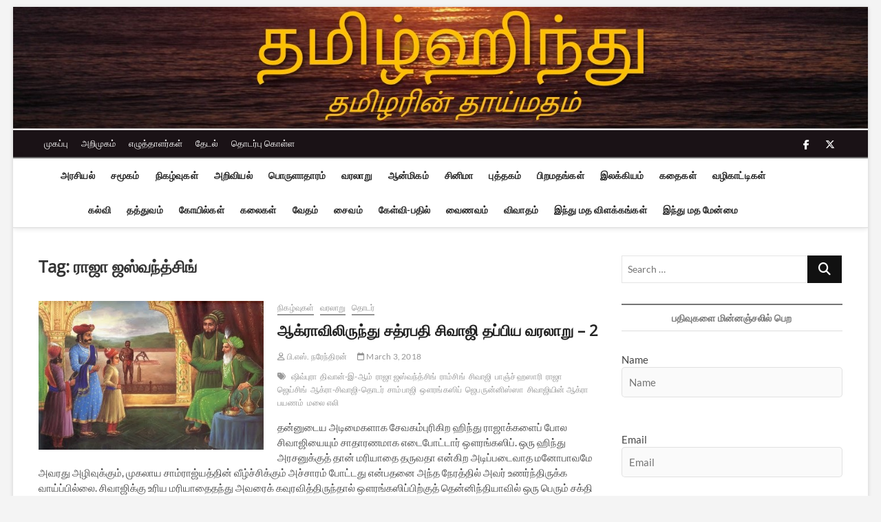

--- FILE ---
content_type: text/html; charset=UTF-8
request_url: https://tamilhindu.com/tag/%E0%AE%B0%E0%AE%BE%E0%AE%9C%E0%AE%BE-%E0%AE%9C%E0%AE%B8%E0%AF%8D%E0%AE%B5%E0%AE%A8%E0%AF%8D%E0%AE%A4%E0%AF%8D%E0%AE%9A%E0%AE%BF%E0%AE%99%E0%AF%8D/
body_size: 21562
content:
<!DOCTYPE html>
<html lang="en">
<head>
<meta charset="UTF-8" />
<link rel="profile" href="https://gmpg.org/xfn/11" />
		 		 		 		 		 		 		 		 		 		 		 		 		 		 		 		 		 		 		 		 		 		 		 		 		 		 		 		 		 		 		 		 		 		 		 		 		 		 		 		 		 		 		 		 		 		 		 		 		 		 		 		 		 		 		 <meta name='robots' content='index, follow, max-image-preview:large, max-snippet:-1, max-video-preview:-1' />

	<!-- This site is optimized with the Yoast SEO plugin v26.5 - https://yoast.com/wordpress/plugins/seo/ -->
	<title>ராஜா ஜஸ்வந்த்சிங் Archives - தமிழ்ஹிந்து</title>
	<link rel="canonical" href="https://tamilhindu.com/tag/ராஜா-ஜஸ்வந்த்சிங்/" />
	<meta property="og:locale" content="en_US" />
	<meta property="og:type" content="article" />
	<meta property="og:title" content="ராஜா ஜஸ்வந்த்சிங் Archives - தமிழ்ஹிந்து" />
	<meta property="og:url" content="https://tamilhindu.com/tag/ராஜா-ஜஸ்வந்த்சிங்/" />
	<meta property="og:site_name" content="தமிழ்ஹிந்து" />
	<meta name="twitter:card" content="summary_large_image" />
	<script type="application/ld+json" class="yoast-schema-graph">{"@context":"https://schema.org","@graph":[{"@type":"CollectionPage","@id":"https://tamilhindu.com/tag/%e0%ae%b0%e0%ae%be%e0%ae%9c%e0%ae%be-%e0%ae%9c%e0%ae%b8%e0%af%8d%e0%ae%b5%e0%ae%a8%e0%af%8d%e0%ae%a4%e0%af%8d%e0%ae%9a%e0%ae%bf%e0%ae%99%e0%af%8d/","url":"https://tamilhindu.com/tag/%e0%ae%b0%e0%ae%be%e0%ae%9c%e0%ae%be-%e0%ae%9c%e0%ae%b8%e0%af%8d%e0%ae%b5%e0%ae%a8%e0%af%8d%e0%ae%a4%e0%af%8d%e0%ae%9a%e0%ae%bf%e0%ae%99%e0%af%8d/","name":"ராஜா ஜஸ்வந்த்சிங் Archives - தமிழ்ஹிந்து","isPartOf":{"@id":"https://tamilhindu.com/#website"},"primaryImageOfPage":{"@id":"https://tamilhindu.com/tag/%e0%ae%b0%e0%ae%be%e0%ae%9c%e0%ae%be-%e0%ae%9c%e0%ae%b8%e0%af%8d%e0%ae%b5%e0%ae%a8%e0%af%8d%e0%ae%a4%e0%af%8d%e0%ae%9a%e0%ae%bf%e0%ae%99%e0%af%8d/#primaryimage"},"image":{"@id":"https://tamilhindu.com/tag/%e0%ae%b0%e0%ae%be%e0%ae%9c%e0%ae%be-%e0%ae%9c%e0%ae%b8%e0%af%8d%e0%ae%b5%e0%ae%a8%e0%af%8d%e0%ae%a4%e0%af%8d%e0%ae%9a%e0%ae%bf%e0%ae%99%e0%af%8d/#primaryimage"},"thumbnailUrl":"https://tamilhindu.com/wp-content/uploads/2018/02/sivaji-sambaji-and-Aurangazeb.jpg","breadcrumb":{"@id":"https://tamilhindu.com/tag/%e0%ae%b0%e0%ae%be%e0%ae%9c%e0%ae%be-%e0%ae%9c%e0%ae%b8%e0%af%8d%e0%ae%b5%e0%ae%a8%e0%af%8d%e0%ae%a4%e0%af%8d%e0%ae%9a%e0%ae%bf%e0%ae%99%e0%af%8d/#breadcrumb"},"inLanguage":"en"},{"@type":"ImageObject","inLanguage":"en","@id":"https://tamilhindu.com/tag/%e0%ae%b0%e0%ae%be%e0%ae%9c%e0%ae%be-%e0%ae%9c%e0%ae%b8%e0%af%8d%e0%ae%b5%e0%ae%a8%e0%af%8d%e0%ae%a4%e0%af%8d%e0%ae%9a%e0%ae%bf%e0%ae%99%e0%af%8d/#primaryimage","url":"https://tamilhindu.com/wp-content/uploads/2018/02/sivaji-sambaji-and-Aurangazeb.jpg","contentUrl":"https://tamilhindu.com/wp-content/uploads/2018/02/sivaji-sambaji-and-Aurangazeb.jpg","width":478,"height":316},{"@type":"BreadcrumbList","@id":"https://tamilhindu.com/tag/%e0%ae%b0%e0%ae%be%e0%ae%9c%e0%ae%be-%e0%ae%9c%e0%ae%b8%e0%af%8d%e0%ae%b5%e0%ae%a8%e0%af%8d%e0%ae%a4%e0%af%8d%e0%ae%9a%e0%ae%bf%e0%ae%99%e0%af%8d/#breadcrumb","itemListElement":[{"@type":"ListItem","position":1,"name":"Home","item":"https://tamilhindu.com/"},{"@type":"ListItem","position":2,"name":"ராஜா ஜஸ்வந்த்சிங்"}]},{"@type":"WebSite","@id":"https://tamilhindu.com/#website","url":"https://tamilhindu.com/","name":"தமிழ்ஹிந்து","description":"தமிழரின் தாய்மதம்","publisher":{"@id":"https://tamilhindu.com/#organization"},"potentialAction":[{"@type":"SearchAction","target":{"@type":"EntryPoint","urlTemplate":"https://tamilhindu.com/?s={search_term_string}"},"query-input":{"@type":"PropertyValueSpecification","valueRequired":true,"valueName":"search_term_string"}}],"inLanguage":"en"},{"@type":"Organization","@id":"https://tamilhindu.com/#organization","name":"தமிழ்ஹிந்து","url":"https://tamilhindu.com/","logo":{"@type":"ImageObject","inLanguage":"en","@id":"https://tamilhindu.com/#/schema/logo/image/","url":"https://i2.wp.com/www.tamilhindu.com/wp-content/uploads/2021/01/cropped-TH_tamil_om_nice_400x400.jpg?fit=512%2C512&ssl=1","contentUrl":"https://i2.wp.com/www.tamilhindu.com/wp-content/uploads/2021/01/cropped-TH_tamil_om_nice_400x400.jpg?fit=512%2C512&ssl=1","width":512,"height":512,"caption":"தமிழ்ஹிந்து"},"image":{"@id":"https://tamilhindu.com/#/schema/logo/image/"}}]}</script>
	<!-- / Yoast SEO plugin. -->


<link rel='dns-prefetch' href='//www.googletagmanager.com' />
<link rel='dns-prefetch' href='//stats.wp.com' />
<link rel='preconnect' href='//c0.wp.com' />
<link rel="alternate" type="application/rss+xml" title="தமிழ்ஹிந்து &raquo; Feed" href="https://tamilhindu.com/feed/" />
<link rel="alternate" type="application/rss+xml" title="தமிழ்ஹிந்து &raquo; Comments Feed" href="https://tamilhindu.com/comments/feed/" />
<link rel="alternate" type="application/rss+xml" title="தமிழ்ஹிந்து &raquo; ராஜா ஜஸ்வந்த்சிங் Tag Feed" href="https://tamilhindu.com/tag/%e0%ae%b0%e0%ae%be%e0%ae%9c%e0%ae%be-%e0%ae%9c%e0%ae%b8%e0%af%8d%e0%ae%b5%e0%ae%a8%e0%af%8d%e0%ae%a4%e0%af%8d%e0%ae%9a%e0%ae%bf%e0%ae%99%e0%af%8d/feed/" />
<style id='wp-img-auto-sizes-contain-inline-css' type='text/css'>
img:is([sizes=auto i],[sizes^="auto," i]){contain-intrinsic-size:3000px 1500px}
/*# sourceURL=wp-img-auto-sizes-contain-inline-css */
</style>
<style id='wp-emoji-styles-inline-css' type='text/css'>

	img.wp-smiley, img.emoji {
		display: inline !important;
		border: none !important;
		box-shadow: none !important;
		height: 1em !important;
		width: 1em !important;
		margin: 0 0.07em !important;
		vertical-align: -0.1em !important;
		background: none !important;
		padding: 0 !important;
	}
/*# sourceURL=wp-emoji-styles-inline-css */
</style>
<style id='wp-block-library-inline-css' type='text/css'>
:root{--wp-block-synced-color:#7a00df;--wp-block-synced-color--rgb:122,0,223;--wp-bound-block-color:var(--wp-block-synced-color);--wp-editor-canvas-background:#ddd;--wp-admin-theme-color:#007cba;--wp-admin-theme-color--rgb:0,124,186;--wp-admin-theme-color-darker-10:#006ba1;--wp-admin-theme-color-darker-10--rgb:0,107,160.5;--wp-admin-theme-color-darker-20:#005a87;--wp-admin-theme-color-darker-20--rgb:0,90,135;--wp-admin-border-width-focus:2px}@media (min-resolution:192dpi){:root{--wp-admin-border-width-focus:1.5px}}.wp-element-button{cursor:pointer}:root .has-very-light-gray-background-color{background-color:#eee}:root .has-very-dark-gray-background-color{background-color:#313131}:root .has-very-light-gray-color{color:#eee}:root .has-very-dark-gray-color{color:#313131}:root .has-vivid-green-cyan-to-vivid-cyan-blue-gradient-background{background:linear-gradient(135deg,#00d084,#0693e3)}:root .has-purple-crush-gradient-background{background:linear-gradient(135deg,#34e2e4,#4721fb 50%,#ab1dfe)}:root .has-hazy-dawn-gradient-background{background:linear-gradient(135deg,#faaca8,#dad0ec)}:root .has-subdued-olive-gradient-background{background:linear-gradient(135deg,#fafae1,#67a671)}:root .has-atomic-cream-gradient-background{background:linear-gradient(135deg,#fdd79a,#004a59)}:root .has-nightshade-gradient-background{background:linear-gradient(135deg,#330968,#31cdcf)}:root .has-midnight-gradient-background{background:linear-gradient(135deg,#020381,#2874fc)}:root{--wp--preset--font-size--normal:16px;--wp--preset--font-size--huge:42px}.has-regular-font-size{font-size:1em}.has-larger-font-size{font-size:2.625em}.has-normal-font-size{font-size:var(--wp--preset--font-size--normal)}.has-huge-font-size{font-size:var(--wp--preset--font-size--huge)}.has-text-align-center{text-align:center}.has-text-align-left{text-align:left}.has-text-align-right{text-align:right}.has-fit-text{white-space:nowrap!important}#end-resizable-editor-section{display:none}.aligncenter{clear:both}.items-justified-left{justify-content:flex-start}.items-justified-center{justify-content:center}.items-justified-right{justify-content:flex-end}.items-justified-space-between{justify-content:space-between}.screen-reader-text{border:0;clip-path:inset(50%);height:1px;margin:-1px;overflow:hidden;padding:0;position:absolute;width:1px;word-wrap:normal!important}.screen-reader-text:focus{background-color:#ddd;clip-path:none;color:#444;display:block;font-size:1em;height:auto;left:5px;line-height:normal;padding:15px 23px 14px;text-decoration:none;top:5px;width:auto;z-index:100000}html :where(.has-border-color){border-style:solid}html :where([style*=border-top-color]){border-top-style:solid}html :where([style*=border-right-color]){border-right-style:solid}html :where([style*=border-bottom-color]){border-bottom-style:solid}html :where([style*=border-left-color]){border-left-style:solid}html :where([style*=border-width]){border-style:solid}html :where([style*=border-top-width]){border-top-style:solid}html :where([style*=border-right-width]){border-right-style:solid}html :where([style*=border-bottom-width]){border-bottom-style:solid}html :where([style*=border-left-width]){border-left-style:solid}html :where(img[class*=wp-image-]){height:auto;max-width:100%}:where(figure){margin:0 0 1em}html :where(.is-position-sticky){--wp-admin--admin-bar--position-offset:var(--wp-admin--admin-bar--height,0px)}@media screen and (max-width:600px){html :where(.is-position-sticky){--wp-admin--admin-bar--position-offset:0px}}

/*# sourceURL=wp-block-library-inline-css */
</style><style id='global-styles-inline-css' type='text/css'>
:root{--wp--preset--aspect-ratio--square: 1;--wp--preset--aspect-ratio--4-3: 4/3;--wp--preset--aspect-ratio--3-4: 3/4;--wp--preset--aspect-ratio--3-2: 3/2;--wp--preset--aspect-ratio--2-3: 2/3;--wp--preset--aspect-ratio--16-9: 16/9;--wp--preset--aspect-ratio--9-16: 9/16;--wp--preset--color--black: #000000;--wp--preset--color--cyan-bluish-gray: #abb8c3;--wp--preset--color--white: #ffffff;--wp--preset--color--pale-pink: #f78da7;--wp--preset--color--vivid-red: #cf2e2e;--wp--preset--color--luminous-vivid-orange: #ff6900;--wp--preset--color--luminous-vivid-amber: #fcb900;--wp--preset--color--light-green-cyan: #7bdcb5;--wp--preset--color--vivid-green-cyan: #00d084;--wp--preset--color--pale-cyan-blue: #8ed1fc;--wp--preset--color--vivid-cyan-blue: #0693e3;--wp--preset--color--vivid-purple: #9b51e0;--wp--preset--gradient--vivid-cyan-blue-to-vivid-purple: linear-gradient(135deg,rgb(6,147,227) 0%,rgb(155,81,224) 100%);--wp--preset--gradient--light-green-cyan-to-vivid-green-cyan: linear-gradient(135deg,rgb(122,220,180) 0%,rgb(0,208,130) 100%);--wp--preset--gradient--luminous-vivid-amber-to-luminous-vivid-orange: linear-gradient(135deg,rgb(252,185,0) 0%,rgb(255,105,0) 100%);--wp--preset--gradient--luminous-vivid-orange-to-vivid-red: linear-gradient(135deg,rgb(255,105,0) 0%,rgb(207,46,46) 100%);--wp--preset--gradient--very-light-gray-to-cyan-bluish-gray: linear-gradient(135deg,rgb(238,238,238) 0%,rgb(169,184,195) 100%);--wp--preset--gradient--cool-to-warm-spectrum: linear-gradient(135deg,rgb(74,234,220) 0%,rgb(151,120,209) 20%,rgb(207,42,186) 40%,rgb(238,44,130) 60%,rgb(251,105,98) 80%,rgb(254,248,76) 100%);--wp--preset--gradient--blush-light-purple: linear-gradient(135deg,rgb(255,206,236) 0%,rgb(152,150,240) 100%);--wp--preset--gradient--blush-bordeaux: linear-gradient(135deg,rgb(254,205,165) 0%,rgb(254,45,45) 50%,rgb(107,0,62) 100%);--wp--preset--gradient--luminous-dusk: linear-gradient(135deg,rgb(255,203,112) 0%,rgb(199,81,192) 50%,rgb(65,88,208) 100%);--wp--preset--gradient--pale-ocean: linear-gradient(135deg,rgb(255,245,203) 0%,rgb(182,227,212) 50%,rgb(51,167,181) 100%);--wp--preset--gradient--electric-grass: linear-gradient(135deg,rgb(202,248,128) 0%,rgb(113,206,126) 100%);--wp--preset--gradient--midnight: linear-gradient(135deg,rgb(2,3,129) 0%,rgb(40,116,252) 100%);--wp--preset--font-size--small: 13px;--wp--preset--font-size--medium: 20px;--wp--preset--font-size--large: 36px;--wp--preset--font-size--x-large: 42px;--wp--preset--spacing--20: 0.44rem;--wp--preset--spacing--30: 0.67rem;--wp--preset--spacing--40: 1rem;--wp--preset--spacing--50: 1.5rem;--wp--preset--spacing--60: 2.25rem;--wp--preset--spacing--70: 3.38rem;--wp--preset--spacing--80: 5.06rem;--wp--preset--shadow--natural: 6px 6px 9px rgba(0, 0, 0, 0.2);--wp--preset--shadow--deep: 12px 12px 50px rgba(0, 0, 0, 0.4);--wp--preset--shadow--sharp: 6px 6px 0px rgba(0, 0, 0, 0.2);--wp--preset--shadow--outlined: 6px 6px 0px -3px rgb(255, 255, 255), 6px 6px rgb(0, 0, 0);--wp--preset--shadow--crisp: 6px 6px 0px rgb(0, 0, 0);}:where(.is-layout-flex){gap: 0.5em;}:where(.is-layout-grid){gap: 0.5em;}body .is-layout-flex{display: flex;}.is-layout-flex{flex-wrap: wrap;align-items: center;}.is-layout-flex > :is(*, div){margin: 0;}body .is-layout-grid{display: grid;}.is-layout-grid > :is(*, div){margin: 0;}:where(.wp-block-columns.is-layout-flex){gap: 2em;}:where(.wp-block-columns.is-layout-grid){gap: 2em;}:where(.wp-block-post-template.is-layout-flex){gap: 1.25em;}:where(.wp-block-post-template.is-layout-grid){gap: 1.25em;}.has-black-color{color: var(--wp--preset--color--black) !important;}.has-cyan-bluish-gray-color{color: var(--wp--preset--color--cyan-bluish-gray) !important;}.has-white-color{color: var(--wp--preset--color--white) !important;}.has-pale-pink-color{color: var(--wp--preset--color--pale-pink) !important;}.has-vivid-red-color{color: var(--wp--preset--color--vivid-red) !important;}.has-luminous-vivid-orange-color{color: var(--wp--preset--color--luminous-vivid-orange) !important;}.has-luminous-vivid-amber-color{color: var(--wp--preset--color--luminous-vivid-amber) !important;}.has-light-green-cyan-color{color: var(--wp--preset--color--light-green-cyan) !important;}.has-vivid-green-cyan-color{color: var(--wp--preset--color--vivid-green-cyan) !important;}.has-pale-cyan-blue-color{color: var(--wp--preset--color--pale-cyan-blue) !important;}.has-vivid-cyan-blue-color{color: var(--wp--preset--color--vivid-cyan-blue) !important;}.has-vivid-purple-color{color: var(--wp--preset--color--vivid-purple) !important;}.has-black-background-color{background-color: var(--wp--preset--color--black) !important;}.has-cyan-bluish-gray-background-color{background-color: var(--wp--preset--color--cyan-bluish-gray) !important;}.has-white-background-color{background-color: var(--wp--preset--color--white) !important;}.has-pale-pink-background-color{background-color: var(--wp--preset--color--pale-pink) !important;}.has-vivid-red-background-color{background-color: var(--wp--preset--color--vivid-red) !important;}.has-luminous-vivid-orange-background-color{background-color: var(--wp--preset--color--luminous-vivid-orange) !important;}.has-luminous-vivid-amber-background-color{background-color: var(--wp--preset--color--luminous-vivid-amber) !important;}.has-light-green-cyan-background-color{background-color: var(--wp--preset--color--light-green-cyan) !important;}.has-vivid-green-cyan-background-color{background-color: var(--wp--preset--color--vivid-green-cyan) !important;}.has-pale-cyan-blue-background-color{background-color: var(--wp--preset--color--pale-cyan-blue) !important;}.has-vivid-cyan-blue-background-color{background-color: var(--wp--preset--color--vivid-cyan-blue) !important;}.has-vivid-purple-background-color{background-color: var(--wp--preset--color--vivid-purple) !important;}.has-black-border-color{border-color: var(--wp--preset--color--black) !important;}.has-cyan-bluish-gray-border-color{border-color: var(--wp--preset--color--cyan-bluish-gray) !important;}.has-white-border-color{border-color: var(--wp--preset--color--white) !important;}.has-pale-pink-border-color{border-color: var(--wp--preset--color--pale-pink) !important;}.has-vivid-red-border-color{border-color: var(--wp--preset--color--vivid-red) !important;}.has-luminous-vivid-orange-border-color{border-color: var(--wp--preset--color--luminous-vivid-orange) !important;}.has-luminous-vivid-amber-border-color{border-color: var(--wp--preset--color--luminous-vivid-amber) !important;}.has-light-green-cyan-border-color{border-color: var(--wp--preset--color--light-green-cyan) !important;}.has-vivid-green-cyan-border-color{border-color: var(--wp--preset--color--vivid-green-cyan) !important;}.has-pale-cyan-blue-border-color{border-color: var(--wp--preset--color--pale-cyan-blue) !important;}.has-vivid-cyan-blue-border-color{border-color: var(--wp--preset--color--vivid-cyan-blue) !important;}.has-vivid-purple-border-color{border-color: var(--wp--preset--color--vivid-purple) !important;}.has-vivid-cyan-blue-to-vivid-purple-gradient-background{background: var(--wp--preset--gradient--vivid-cyan-blue-to-vivid-purple) !important;}.has-light-green-cyan-to-vivid-green-cyan-gradient-background{background: var(--wp--preset--gradient--light-green-cyan-to-vivid-green-cyan) !important;}.has-luminous-vivid-amber-to-luminous-vivid-orange-gradient-background{background: var(--wp--preset--gradient--luminous-vivid-amber-to-luminous-vivid-orange) !important;}.has-luminous-vivid-orange-to-vivid-red-gradient-background{background: var(--wp--preset--gradient--luminous-vivid-orange-to-vivid-red) !important;}.has-very-light-gray-to-cyan-bluish-gray-gradient-background{background: var(--wp--preset--gradient--very-light-gray-to-cyan-bluish-gray) !important;}.has-cool-to-warm-spectrum-gradient-background{background: var(--wp--preset--gradient--cool-to-warm-spectrum) !important;}.has-blush-light-purple-gradient-background{background: var(--wp--preset--gradient--blush-light-purple) !important;}.has-blush-bordeaux-gradient-background{background: var(--wp--preset--gradient--blush-bordeaux) !important;}.has-luminous-dusk-gradient-background{background: var(--wp--preset--gradient--luminous-dusk) !important;}.has-pale-ocean-gradient-background{background: var(--wp--preset--gradient--pale-ocean) !important;}.has-electric-grass-gradient-background{background: var(--wp--preset--gradient--electric-grass) !important;}.has-midnight-gradient-background{background: var(--wp--preset--gradient--midnight) !important;}.has-small-font-size{font-size: var(--wp--preset--font-size--small) !important;}.has-medium-font-size{font-size: var(--wp--preset--font-size--medium) !important;}.has-large-font-size{font-size: var(--wp--preset--font-size--large) !important;}.has-x-large-font-size{font-size: var(--wp--preset--font-size--x-large) !important;}
/*# sourceURL=global-styles-inline-css */
</style>

<style id='classic-theme-styles-inline-css' type='text/css'>
/*! This file is auto-generated */
.wp-block-button__link{color:#fff;background-color:#32373c;border-radius:9999px;box-shadow:none;text-decoration:none;padding:calc(.667em + 2px) calc(1.333em + 2px);font-size:1.125em}.wp-block-file__button{background:#32373c;color:#fff;text-decoration:none}
/*# sourceURL=/wp-includes/css/classic-themes.min.css */
</style>
<link rel='stylesheet' id='authors-list-css-css' href='https://tamilhindu.com/wp-content/plugins/authors-list/backend/assets/css/front.css?ver=2.0.6.2' type='text/css' media='all' />
<link rel='stylesheet' id='jquery-ui-css-css' href='https://tamilhindu.com/wp-content/plugins/authors-list/backend/assets/css/jquery-ui.css?ver=2.0.6.2' type='text/css' media='all' />
<link rel='stylesheet' id='orgseries-default-css-css' href='https://tamilhindu.com/wp-content/plugins/organize-series/orgSeries.css?ver=6.9' type='text/css' media='all' />
<link rel='stylesheet' id='pps-post-list-box-frontend-css' href='https://tamilhindu.com/wp-content/plugins/organize-series/addons/post-list-box/classes/../assets/css/post-list-box-frontend.css?ver=2.17.0' type='text/css' media='all' />
<link rel='stylesheet' id='magbook-style-css' href='https://tamilhindu.com/wp-content/themes/magbook/style.css?ver=6.9' type='text/css' media='all' />
<style id='magbook-style-inline-css' type='text/css'>
/* Logo for high resolution screen(Use 2X size image) */
		.custom-logo-link .custom-logo {
			height: 80px;
			width: auto;
		}

		.top-logo-title .custom-logo-link {
			display: inline-block;
		}

		.top-logo-title .custom-logo {
			height: auto;
			width: 50%;
		}

		.top-logo-title #site-detail {
			display: block;
			text-align: center;
		}
		.side-menu-wrap .custom-logo {
			height: auto;
			width:100%;
		}

		@media only screen and (max-width: 767px) { 
			.top-logo-title .custom-logo-link .custom-logo {
				width: 60%;
			}
		}

		@media only screen and (max-width: 480px) { 
			.top-logo-title .custom-logo-link .custom-logo {
				width: 80%;
			}
		}
			/* Show Author */
			.entry-meta .author,
			.mb-entry-meta .author {
				float: left;
				display: block;
				visibility: visible;
			}/* Hide Comments */
			.entry-meta .comments,
			.mb-entry-meta .comments {
				display: none;
				visibility: hidden;
			}
	/****************************************************************/
						/*.... Color Style ....*/
	/****************************************************************/
	/* Nav, links and hover */

a,
ul li a:hover,
ol li a:hover,
.top-bar .top-bar-menu a:hover,
.top-bar .top-bar-menu a:focus,
.main-navigation a:hover, /* Navigation */
.main-navigation a:focus,
.main-navigation ul li.current-menu-item a,
.main-navigation ul li.current_page_ancestor a,
.main-navigation ul li.current-menu-ancestor a,
.main-navigation ul li.current_page_item a,
.main-navigation ul li:hover > a,
.main-navigation li.current-menu-ancestor.menu-item-has-children > a:after,
.main-navigation li.current-menu-item.menu-item-has-children > a:after,
.main-navigation ul li:hover > a:after,
.main-navigation li.menu-item-has-children > a:hover:after,
.main-navigation li.page_item_has_children > a:hover:after,
.main-navigation ul li ul li a:hover,
.main-navigation ul li ul li a:focus,
.main-navigation ul li ul li:hover > a,
.main-navigation ul li.current-menu-item ul li a:hover,
.side-menu-wrap .side-nav-wrap a:hover, /* Side Menu */
.side-menu-wrap .side-nav-wrap a:focus,
.entry-title a:hover, /* Post */
.entry-title a:focus,
.entry-title a:active,
.entry-meta a:hover,
.image-navigation .nav-links a,
a.more-link,
.widget ul li a:hover, /* Widgets */
.widget ul li a:focus,
.widget-title a:hover,
.widget_contact ul li a:hover,
.widget_contact ul li a:focus,
.site-info .copyright a:hover, /* Footer */
.site-info .copyright a:focus,
#secondary .widget-title,
#colophon .widget ul li a:hover,
#colophon .widget ul li a:focus,
#footer-navigation a:hover,
#footer-navigation a:focus {
	color: #757575;
}


.cat-tab-menu li:hover,
.cat-tab-menu li.active {
	color: #757575 !important;
}

#sticky-header,
#secondary .widget-title,
.side-menu {
	border-top-color: #757575;
}

/* Webkit */
::selection {
	background: #757575;
	color: #fff;
}

/* Gecko/Mozilla */
::-moz-selection {
	background: #757575;
	color: #fff;
}

/* Accessibility
================================================== */
.screen-reader-text:hover,
.screen-reader-text:active,
.screen-reader-text:focus {
	background-color: #f1f1f1;
	color: #757575;
}

/* Default Buttons
================================================== */
input[type="reset"],/* Forms  */
input[type="button"],
input[type="submit"],
.main-slider .flex-control-nav a.flex-active,
.main-slider .flex-control-nav a:hover,
.go-to-top .icon-bg,
.search-submit,
.btn-default,
.widget_tag_cloud a {
	background-color: #111111;
}

/* Top Bar Background
================================================== */
.top-bar {
	background-color: #1a1216;
}

/* Breaking News
================================================== */
.breaking-news-header,
.news-header-title:after {
	background-color: #1a1216;
}

.breaking-news-slider .flex-direction-nav li a:hover,
.breaking-news-slider .flex-pauseplay a:hover {
	background-color: #1a1216;
	border-color: #1a1216;
}

/* Feature News
================================================== */
.feature-news-title {
	border-color: #111111;
}

.feature-news-slider .flex-direction-nav li a:hover {
	background-color: #111111;
	border-color: #111111;
}

/* Tab Widget
================================================== */
.tab-menu,
.mb-tag-cloud .mb-tags a {
	background-color: #5e5e5e;
}

/* Category Box Widgets
================================================== */
.widget-cat-box .widget-title {
	color: #111111;
}

.widget-cat-box .widget-title span {
	border-bottom: 1px solid #111111;
}

/* Category Box two Widgets
================================================== */
.widget-cat-box-2 .widget-title {
	color: #111111;
}

.widget-cat-box-2 .widget-title span {
	border-bottom: 1px solid #111111;
}

/* #bbpress
================================================== */
#bbpress-forums .bbp-topics a:hover {
	color: #111111;
}

.bbp-submit-wrapper button.submit {
	background-color: #111111;
	border: 1px solid #111111;
}

/* Woocommerce
================================================== */
.woocommerce #respond input#submit,
.woocommerce a.button, 
.woocommerce button.button, 
.woocommerce input.button,
.woocommerce #respond input#submit.alt, 
.woocommerce a.button.alt, 
.woocommerce button.button.alt, 
.woocommerce input.button.alt,
.woocommerce-demo-store p.demo_store,
.top-bar .cart-value {
	background-color: #111111;
}

.woocommerce .woocommerce-message:before {
	color: #111111;
}

/* Category Slider widget */
.widget-cat-slider .widget-title {
	color: #111111;
}

.widget-cat-slider .widget-title span {
	border-bottom: 1px solid #111111;
}

/* Category Grid widget */
.widget-cat-grid .widget-title {
	color: #111111;
}

.widget-cat-grid .widget-title span {
	border-bottom: 1px solid #111111;
}

/*# sourceURL=magbook-style-inline-css */
</style>
<link rel='stylesheet' id='font-awesome-css' href='https://tamilhindu.com/wp-content/themes/magbook/assets/font-awesome/css/all.min.css?ver=6.9' type='text/css' media='all' />
<link rel='stylesheet' id='magbook-responsive-css' href='https://tamilhindu.com/wp-content/themes/magbook/css/responsive.css?ver=6.9' type='text/css' media='all' />
<link rel='stylesheet' id='magbook-google-fonts-css' href='https://tamilhindu.com/wp-content/fonts/d3a28acb045b14974137584826fd3eee.css?ver=6.9' type='text/css' media='all' />
<link rel='stylesheet' id='pps-series-post-details-frontend-css' href='https://tamilhindu.com/wp-content/plugins/organize-series/addons/post-details/assets/css/series-post-details-frontend.css?ver=2.17.0' type='text/css' media='all' />
<link rel='stylesheet' id='pps-series-post-navigation-frontend-css' href='https://tamilhindu.com/wp-content/plugins/organize-series/addons/post-navigation/includes/../assets/css/post-navigation-frontend.css?ver=2.17.0' type='text/css' media='all' />
<link rel='stylesheet' id='dashicons-css' href='https://c0.wp.com/c/6.9/wp-includes/css/dashicons.min.css' type='text/css' media='all' />
<script type="text/javascript" src="https://c0.wp.com/c/6.9/wp-includes/js/jquery/jquery.min.js" id="jquery-core-js"></script>
<script type="text/javascript" src="https://c0.wp.com/c/6.9/wp-includes/js/jquery/jquery-migrate.min.js" id="jquery-migrate-js"></script>
<script type="text/javascript" id="email-posts-to-subscribers-js-extra">
/* <![CDATA[ */
var elp_data = {"messages":{"elp_name_required":"Please enter name.","elp_email_required":"Please enter email address.","elp_invalid_name":"Name seems invalid.","elp_invalid_email":"Email address seems invalid.","elp_unexpected_error":"Oops.. Unexpected error occurred.","elp_invalid_captcha":"Robot verification failed, please try again.","elp_invalid_key":"Robot verification failed, invalid key.","elp_successfull_single":"You have successfully subscribed.","elp_successfull_double":"You have successfully subscribed. You will receive a confirmation email in few minutes. Please follow the link in it to confirm your subscription. If the email takes more than 15 minutes to appear in your mailbox, please check your spam folder.","elp_email_exist":"Email already exist.","elp_email_squeeze":"You are trying to submit too fast. try again in 1 minute."},"elp_ajax_url":"https://tamilhindu.com/wp-admin/admin-ajax.php"};
//# sourceURL=email-posts-to-subscribers-js-extra
/* ]]> */
</script>
<script type="text/javascript" src="https://tamilhindu.com/wp-content/plugins/email-posts-to-subscribers//inc/email-posts-to-subscribers.js?ver=2.2" id="email-posts-to-subscribers-js"></script>

<!-- Google tag (gtag.js) snippet added by Site Kit -->
<!-- Google Analytics snippet added by Site Kit -->
<script type="text/javascript" src="https://www.googletagmanager.com/gtag/js?id=GT-K8DV95F" id="google_gtagjs-js" async></script>
<script type="text/javascript" id="google_gtagjs-js-after">
/* <![CDATA[ */
window.dataLayer = window.dataLayer || [];function gtag(){dataLayer.push(arguments);}
gtag("set","linker",{"domains":["tamilhindu.com"]});
gtag("js", new Date());
gtag("set", "developer_id.dZTNiMT", true);
gtag("config", "GT-K8DV95F");
//# sourceURL=google_gtagjs-js-after
/* ]]> */
</script>
<link rel="https://api.w.org/" href="https://tamilhindu.com/wp-json/" /><link rel="alternate" title="JSON" type="application/json" href="https://tamilhindu.com/wp-json/wp/v2/tags/11406" /><link rel="EditURI" type="application/rsd+xml" title="RSD" href="https://tamilhindu.com/xmlrpc.php?rsd" />
<meta name="generator" content="WordPress 6.9" />
<style>.elp_form_message.success { color: #008000;font-weight: bold; } .elp_form_message.error { color: #ff0000; } .elp_form_message.boterror { color: #ff0000; } </style><meta name="generator" content="Site Kit by Google 1.167.0" />	<style>img#wpstats{display:none}</style>
			<meta name="viewport" content="width=device-width" />
	<link rel="icon" href="https://tamilhindu.com/wp-content/uploads/2021/01/cropped-TH_tamil_om_nice_400x400-32x32.jpg" sizes="32x32" />
<link rel="icon" href="https://tamilhindu.com/wp-content/uploads/2021/01/cropped-TH_tamil_om_nice_400x400-192x192.jpg" sizes="192x192" />
<link rel="apple-touch-icon" href="https://tamilhindu.com/wp-content/uploads/2021/01/cropped-TH_tamil_om_nice_400x400-180x180.jpg" />
<meta name="msapplication-TileImage" content="https://tamilhindu.com/wp-content/uploads/2021/01/cropped-TH_tamil_om_nice_400x400-270x270.jpg" />
</head>
<body data-rsssl=1 class="archive tag tag-11406 wp-custom-logo wp-embed-responsive wp-theme-magbook boxed-layout small-image-blog small-sld ">
	<div id="page" class="site">
	<a class="skip-link screen-reader-text" href="#site-content-contain">Skip to content</a>
	<!-- Masthead ============================================= -->
	<header id="masthead" class="site-header" role="banner">
		<div class="header-wrap">
			<div id="wp-custom-header" class="wp-custom-header"><img src="https://tamilhindu.com/wp-content/uploads/2021/04/th_banner_water_sun_compact.jpg" width="1500" height="216" alt="" srcset="https://tamilhindu.com/wp-content/uploads/2021/04/th_banner_water_sun_compact.jpg 1500w, https://tamilhindu.com/wp-content/uploads/2021/04/th_banner_water_sun_compact-300x43.jpg 300w, https://tamilhindu.com/wp-content/uploads/2021/04/th_banner_water_sun_compact-1024x147.jpg 1024w, https://tamilhindu.com/wp-content/uploads/2021/04/th_banner_water_sun_compact-768x111.jpg 768w" sizes="(max-width: 1500px) 100vw, 1500px" decoding="async" fetchpriority="high" /></div>			<!-- Top Header============================================= -->
			<div class="top-header">

									<div class="top-bar">
						<div class="wrap">
							<aside id="custom_html-2" class="widget_text widget widget_contact"><div class="textwidget custom-html-widget"></div></aside>							<nav class="top-bar-menu" role="navigation" aria-label="Topbar Menu">
								<button class="top-menu-toggle" type="button">			
									<i class="fa-solid fa-bars"></i>
							  	</button>
								<ul class="top-menu"><li id="menu-item-20681" class="menu-item menu-item-type-custom menu-item-object-custom menu-item-home menu-item-20681"><a href="https://tamilhindu.com">முகப்பு</a></li>
<li id="menu-item-20682" class="menu-item menu-item-type-post_type menu-item-object-page menu-item-20682"><a href="https://tamilhindu.com/about/">அறிமுகம்</a></li>
<li id="menu-item-43618" class="menu-item menu-item-type-post_type menu-item-object-page menu-item-43618"><a href="https://tamilhindu.com/%e0%ae%8e%e0%ae%b4%e0%af%81%e0%ae%a4%e0%af%8d%e0%ae%a4%e0%ae%be%e0%ae%b3%e0%ae%b0%e0%af%8d%e0%ae%95%e0%ae%b3%e0%af%8d/">எழுத்தாளர்கள்</a></li>
<li id="menu-item-43847" class="menu-item menu-item-type-post_type menu-item-object-page menu-item-43847"><a href="https://tamilhindu.com/%e0%ae%a4%e0%af%87%e0%ae%9f%e0%ae%b2%e0%af%8d/">தேடல்</a></li>
<li id="menu-item-20684" class="menu-item menu-item-type-post_type menu-item-object-page menu-item-20684"><a href="https://tamilhindu.com/contactus/">தொடர்பு கொள்ள</a></li>
</ul>							</nav> <!-- end .top-bar-menu -->
							<div class="header-social-block">	<div class="social-links clearfix">
	<ul><li id="menu-item-43272" class="menu-item menu-item-type-custom menu-item-object-custom menu-item-43272"><a href="https://www.facebook.com/TamilHinduCom"><span class="screen-reader-text">facebook</span></a></li>
<li id="menu-item-43273" class="menu-item menu-item-type-custom menu-item-object-custom menu-item-43273"><a href="https://twitter.com/tamizhhindu"><span class="screen-reader-text">twitter</span></a></li>
</ul>	</div><!-- end .social-links -->
	</div><!-- end .header-social-block -->
						</div> <!-- end .wrap -->
					</div> <!-- end .top-bar -->
				
				<!-- Main Header============================================= -->
				
				<div id="sticky-header" class="clearfix">
					<div class="wrap">
						<div class="main-header clearfix">

							<!-- Main Nav ============================================= -->
									<div id="site-branding">
					</div> <!-- end #site-branding -->
									<nav id="site-navigation" class="main-navigation clearfix" role="navigation" aria-label="Main Menu">
																
									<button class="menu-toggle" type="button" aria-controls="primary-menu" aria-expanded="false">
										<span class="line-bar"></span>
									</button><!-- end .menu-toggle -->
									<ul id="primary-menu" class="menu nav-menu"><li id="menu-item-20735" class="menu-item menu-item-type-taxonomy menu-item-object-category menu-item-20735 cl-482"><a href="https://tamilhindu.com/category/hindu-politics/">அரசியல்</a></li>
<li id="menu-item-20913" class="menu-item menu-item-type-taxonomy menu-item-object-category menu-item-20913 cl-91"><a href="https://tamilhindu.com/category/society/">சமூகம்</a></li>
<li id="menu-item-20742" class="menu-item menu-item-type-taxonomy menu-item-object-category menu-item-20742 cl-169"><a href="https://tamilhindu.com/category/events/">நிகழ்வுகள்</a></li>
<li id="menu-item-20736" class="menu-item menu-item-type-taxonomy menu-item-object-category menu-item-20736 cl-136"><a href="https://tamilhindu.com/category/science/">அறிவியல்</a></li>
<li id="menu-item-37029" class="menu-item menu-item-type-taxonomy menu-item-object-category menu-item-37029 cl-776"><a href="https://tamilhindu.com/category/economy/">பொருளாதாரம்</a></li>
<li id="menu-item-20914" class="menu-item menu-item-type-taxonomy menu-item-object-category menu-item-20914 cl-175"><a href="https://tamilhindu.com/category/hindu-history/">வரலாறு</a></li>
<li id="menu-item-20915" class="menu-item menu-item-type-taxonomy menu-item-object-category menu-item-20915 cl-25"><a href="https://tamilhindu.com/category/spirituality/">ஆன்மிகம்</a></li>
<li id="menu-item-20740" class="menu-item menu-item-type-taxonomy menu-item-object-category menu-item-20740 cl-596"><a href="https://tamilhindu.com/category/arts-culture/cinema/">சினிமா</a></li>
<li id="menu-item-20744" class="menu-item menu-item-type-taxonomy menu-item-object-category menu-item-20744 cl-1342"><a href="https://tamilhindu.com/category/bookreview/">புத்தகம்</a></li>
<li id="menu-item-20743" class="menu-item menu-item-type-taxonomy menu-item-object-category menu-item-20743 cl-1211"><a href="https://tamilhindu.com/category/other-religions/">பிறமதங்கள்</a></li>
<li id="menu-item-20738" class="menu-item menu-item-type-taxonomy menu-item-object-category menu-item-20738 cl-14"><a href="https://tamilhindu.com/category/literary-works/">இலக்கியம்</a></li>
<li id="menu-item-20739" class="menu-item menu-item-type-taxonomy menu-item-object-category menu-item-20739 cl-1274"><a href="https://tamilhindu.com/category/literary-works/stories/">கதைகள்</a></li>
<li id="menu-item-21596" class="menu-item menu-item-type-taxonomy menu-item-object-category menu-item-21596 cl-49"><a href="https://tamilhindu.com/category/guiding-lights/">வழிகாட்டிகள்</a></li>
<li id="menu-item-37025" class="menu-item menu-item-type-taxonomy menu-item-object-category menu-item-37025 cl-7110"><a href="https://tamilhindu.com/category/education-2/">கல்வி</a></li>
<li id="menu-item-36021" class="menu-item menu-item-type-taxonomy menu-item-object-category menu-item-36021 cl-460"><a href="https://tamilhindu.com/category/philosophy/">தத்துவம்</a></li>
<li id="menu-item-37027" class="menu-item menu-item-type-taxonomy menu-item-object-category menu-item-37027 cl-7113"><a href="https://tamilhindu.com/category/temples/">கோயில்கள்</a></li>
<li id="menu-item-36022" class="menu-item menu-item-type-taxonomy menu-item-object-category menu-item-36022 cl-94"><a href="https://tamilhindu.com/category/arts-culture/">கலைகள்</a></li>
<li id="menu-item-43417" class="menu-item menu-item-type-taxonomy menu-item-object-category menu-item-43417 cl-309"><a href="https://tamilhindu.com/category/veda/">வேதம்</a></li>
<li id="menu-item-43419" class="menu-item menu-item-type-taxonomy menu-item-object-category menu-item-43419 cl-41"><a href="https://tamilhindu.com/category/spirituality/shaivam/">சைவம்</a></li>
<li id="menu-item-21598" class="menu-item menu-item-type-taxonomy menu-item-object-category menu-item-21598 cl-47"><a href="https://tamilhindu.com/category/q-and-a/">கேள்வி-பதில்</a></li>
<li id="menu-item-43418" class="menu-item menu-item-type-taxonomy menu-item-object-category menu-item-43418 cl-48"><a href="https://tamilhindu.com/category/spirituality/vaishnavam/">வைணவம்</a></li>
<li id="menu-item-36023" class="menu-item menu-item-type-taxonomy menu-item-object-category menu-item-36023 cl-7111"><a href="https://tamilhindu.com/category/debates-rebuttals/">விவாதம்</a></li>
<li id="menu-item-43416" class="menu-item menu-item-type-taxonomy menu-item-object-category menu-item-43416 cl-44"><a href="https://tamilhindu.com/category/hindu-discourses/">இந்து மத விளக்கங்கள்</a></li>
<li id="menu-item-43523" class="menu-item menu-item-type-taxonomy menu-item-object-category menu-item-43523 cl-61"><a href="https://tamilhindu.com/category/hindu-greatness/">இந்து மத மேன்மை</a></li>
</ul>								</nav> <!-- end #site-navigation -->
							
						</div><!-- end .main-header -->
					</div> <!-- end .wrap -->
				</div><!-- end #sticky-header -->

							</div><!-- end .top-header -->
					</div><!-- end .header-wrap -->

		<!-- Breaking News ============================================= -->
		
		<!-- Main Slider ============================================= -->
			</header> <!-- end #masthead -->

	<!-- Main Page Start ============================================= -->
	<div id="site-content-contain" class="site-content-contain">
		<div id="content" class="site-content">
				<div class="wrap">
	<div id="primary" class="content-area">
		<main id="main" class="site-main" role="main">
							<header class="page-header">
					<h1 class="page-title">Tag: <span>ராஜா ஜஸ்வந்த்சிங்</span></h1>				</header><!-- .page-header -->
				<article id="post-41038" class="post-41038 post type-post status-publish format-standard has-post-thumbnail hentry category-events category-hindu-history category-serials tag-11404 tag-11405 tag-11406 tag-11407 tag-2063 tag-11408 tag-11391 tag-11444 tag-11393 tag-11400 tag-11401 tag-11402 tag-11403">
					<div class="post-image-content">
				<figure class="post-featured-image">
					<a href="https://tamilhindu.com/2018/03/%e0%ae%86%e0%ae%95%e0%af%8d%e0%ae%b0%e0%ae%be%e0%ae%b5%e0%ae%bf%e0%ae%b2%e0%ae%bf%e0%ae%b0%e0%af%81%e0%ae%a8%e0%af%8d%e0%ae%a4%e0%af%81-%e0%ae%9a%e0%ae%a4%e0%af%8d%e0%ae%b0%e0%ae%aa%e0%ae%a4-2/" title="ஆக்ராவிலிருந்து சத்ரபதி சிவாஜி தப்பிய வரலாறு &#8211; 2">
					<img width="478" height="316" src="https://tamilhindu.com/wp-content/uploads/2018/02/sivaji-sambaji-and-Aurangazeb.jpg" class="attachment-magbook-featured-blog size-magbook-featured-blog wp-post-image" alt="" decoding="async" srcset="https://tamilhindu.com/wp-content/uploads/2018/02/sivaji-sambaji-and-Aurangazeb.jpg 478w, https://tamilhindu.com/wp-content/uploads/2018/02/sivaji-sambaji-and-Aurangazeb-300x198.jpg 300w" sizes="(max-width: 478px) 100vw, 478px" />					</a>
				</figure><!-- end.post-featured-image  -->
			</div><!-- end.post-image-content -->
					<header class="entry-header">
				 
					<div class="entry-meta">
							<span class="cats-links">
								<a class="cl-169" href="https://tamilhindu.com/category/events/">நிகழ்வுகள்</a>
									<a class="cl-175" href="https://tamilhindu.com/category/hindu-history/">வரலாறு</a>
									<a class="cl-1290" href="https://tamilhindu.com/category/serials/">தொடர்</a>
				</span><!-- end .cat-links -->
					</div>
								<h2 class="entry-title"> <a href="https://tamilhindu.com/2018/03/%e0%ae%86%e0%ae%95%e0%af%8d%e0%ae%b0%e0%ae%be%e0%ae%b5%e0%ae%bf%e0%ae%b2%e0%ae%bf%e0%ae%b0%e0%af%81%e0%ae%a8%e0%af%8d%e0%ae%a4%e0%af%81-%e0%ae%9a%e0%ae%a4%e0%af%8d%e0%ae%b0%e0%ae%aa%e0%ae%a4-2/" title="ஆக்ராவிலிருந்து சத்ரபதி சிவாஜி தப்பிய வரலாறு &#8211; 2"> ஆக்ராவிலிருந்து சத்ரபதி சிவாஜி தப்பிய வரலாறு &#8211; 2 </a> </h2> <!-- end.entry-title -->

				<div class="entry-meta"><span class="author vcard"><a href="https://tamilhindu.com/author/psnarenthiran/" title="ஆக்ராவிலிருந்து சத்ரபதி சிவாஜி தப்பிய வரலாறு &#8211; 2"><i class="fa-regular fa-user"></i> பி.எஸ். நரேந்திரன்</a></span><span class="posted-on"><a href="https://tamilhindu.com/2018/03/%e0%ae%86%e0%ae%95%e0%af%8d%e0%ae%b0%e0%ae%be%e0%ae%b5%e0%ae%bf%e0%ae%b2%e0%ae%bf%e0%ae%b0%e0%af%81%e0%ae%a8%e0%af%8d%e0%ae%a4%e0%af%81-%e0%ae%9a%e0%ae%a4%e0%af%8d%e0%ae%b0%e0%ae%aa%e0%ae%a4-2/" title="March 3, 2018"><i class="fa-regular fa-calendar"></i> March 3, 2018</a></span>							<span class="comments">
							<a href="https://tamilhindu.com/2018/03/%e0%ae%86%e0%ae%95%e0%af%8d%e0%ae%b0%e0%ae%be%e0%ae%b5%e0%ae%bf%e0%ae%b2%e0%ae%bf%e0%ae%b0%e0%af%81%e0%ae%a8%e0%af%8d%e0%ae%a4%e0%af%81-%e0%ae%9a%e0%ae%a4%e0%af%8d%e0%ae%b0%e0%ae%aa%e0%ae%a4-2/#respond"><i class="fa-regular fa-comment"></i> No Comments</a> </span>
												<span class="tag-links">
								<a href="https://tamilhindu.com/tag/%e0%ae%b7%e0%ae%bf%e0%ae%b5%e0%af%8d%e0%ae%aa%e0%af%81%e0%ae%b0%e0%ae%be/" rel="tag">ஷிவ்புரா</a><a href="https://tamilhindu.com/tag/%e0%ae%a4%e0%ae%bf%e0%ae%b5%e0%ae%be%e0%ae%a9%e0%af%8d-%e0%ae%87-%e0%ae%86%e0%ae%ae%e0%af%8d/" rel="tag">திவான்-இ-ஆம்</a><a href="https://tamilhindu.com/tag/%e0%ae%b0%e0%ae%be%e0%ae%9c%e0%ae%be-%e0%ae%9c%e0%ae%b8%e0%af%8d%e0%ae%b5%e0%ae%a8%e0%af%8d%e0%ae%a4%e0%af%8d%e0%ae%9a%e0%ae%bf%e0%ae%99%e0%af%8d/" rel="tag">ராஜா ஜஸ்வந்த்சிங்</a><a href="https://tamilhindu.com/tag/%e0%ae%b0%e0%ae%be%e0%ae%ae%e0%af%8d%e0%ae%9a%e0%ae%bf%e0%ae%99%e0%af%8d/" rel="tag">ராம்சிங்</a><a href="https://tamilhindu.com/tag/%e0%ae%9a%e0%ae%bf%e0%ae%b5%e0%ae%be%e0%ae%9c%e0%ae%bf/" rel="tag">சிவாஜி</a><a href="https://tamilhindu.com/tag/%e0%ae%aa%e0%ae%be%e0%ae%9e%e0%af%8d%e0%ae%9a%e0%af%8d-%e0%ae%b9%e0%ae%b8%e0%ae%be%e0%ae%b0%e0%ae%bf/" rel="tag">பாஞ்ச் ஹஸாரி</a><a href="https://tamilhindu.com/tag/%e0%ae%b0%e0%ae%be%e0%ae%9c%e0%ae%be-%e0%ae%9c%e0%af%86%e0%ae%af%e0%af%8d%e0%ae%9a%e0%ae%bf%e0%ae%99%e0%af%8d/" rel="tag">ராஜா ஜெய்சிங்</a><a href="https://tamilhindu.com/tag/%e0%ae%86%e0%ae%95%e0%af%8d%e0%ae%b0%e0%ae%be-%e0%ae%9a%e0%ae%bf%e0%ae%b5%e0%ae%be%e0%ae%9c%e0%ae%bf-%e0%ae%a4%e0%af%8a%e0%ae%9f%e0%ae%b0%e0%af%8d/" rel="tag">ஆக்ரா-சிவாஜி-தொடர்</a><a href="https://tamilhindu.com/tag/%e0%ae%9a%e0%ae%be%e0%ae%ae%e0%af%8d%e0%ae%aa%e0%ae%be%e0%ae%9c%e0%ae%bf/" rel="tag">சாம்பாஜி</a><a href="https://tamilhindu.com/tag/%e0%ae%94%e0%ae%b0%e0%ae%99%e0%af%8d%e0%ae%95%e0%ae%b8%e0%ae%bf%e0%ae%aa%e0%af%8d/" rel="tag">ஔரங்கஸிப்</a><a href="https://tamilhindu.com/tag/%e0%ae%9c%e0%af%86%e0%ae%aa%e0%ae%b0%e0%af%81%e0%ae%a9%e0%af%8d%e0%ae%a9%e0%ae%bf%e0%ae%b8%e0%af%8d%e0%ae%b8%e0%ae%be/" rel="tag">ஜெபருன்னிஸ்ஸா</a><a href="https://tamilhindu.com/tag/%e0%ae%9a%e0%ae%bf%e0%ae%b5%e0%ae%be%e0%ae%9c%e0%ae%bf%e0%ae%af%e0%ae%bf%e0%ae%a9%e0%af%8d-%e0%ae%86%e0%ae%95%e0%af%8d%e0%ae%b0%e0%ae%be-%e0%ae%aa%e0%ae%af%e0%ae%a3%e0%ae%ae%e0%af%8d/" rel="tag">சிவாஜியின் ஆக்ரா பயணம்</a><a href="https://tamilhindu.com/tag/%e0%ae%ae%e0%ae%b2%e0%af%88-%e0%ae%8e%e0%ae%b2%e0%ae%bf/" rel="tag">மலை எலி</a>							</span> <!-- end .tag-links -->
						</div> <!-- end .entry-meta -->			</header><!-- end .entry-header -->
			<div class="entry-content">
				<p>தன்னுடைய அடிமைகளாக சேவகம்புரிகிற ஹிந்து ராஜாக்களைப் போல சிவாஜியையும் சாதாரணமாக எடைபோட்டார் ஔரங்கஸிப். ஒரு ஹிந்து அரசனுக்குத் தான் மரியாதை தருவதா என்கிற அடிப்படைவாத மனோபாவமே அவரது அழிவுக்கும், முகலாய சாம்ராஜ்யத்தின் வீழ்ச்சிக்கும் அச்சாரம் போட்டது என்பதனை அந்த நேரத்தில் அவர் உணர்ந்திருக்க வாய்ப்பில்லை. சிவாஜிக்கு உரிய மரியாதைதந்து அவரைக் கவுரவித்திருந்தால் ஔரங்கஸிப்பிற்குத் தென்னிந்தியாவில் ஒரு பெரும் சக்தி துணையாகக் கிட்டியிருக்கும். </p>
					<a href="https://tamilhindu.com/2018/03/%e0%ae%86%e0%ae%95%e0%af%8d%e0%ae%b0%e0%ae%be%e0%ae%b5%e0%ae%bf%e0%ae%b2%e0%ae%bf%e0%ae%b0%e0%af%81%e0%ae%a8%e0%af%8d%e0%ae%a4%e0%af%81-%e0%ae%9a%e0%ae%a4%e0%af%8d%e0%ae%b0%e0%ae%aa%e0%ae%a4-2/" class="more-link">View More<span class="screen-reader-text"> ஆக்ராவிலிருந்து சத்ரபதி சிவாஜி தப்பிய வரலாறு &#8211; 2</span></a><!-- wp-default -->
								</div> <!-- end .entry-content -->
					</article><!-- end .post -->		</main><!-- end #main -->
		
	</div> <!-- #primary -->

<aside id="secondary" class="widget-area" role="complementary" aria-label="Side Sidebar">
    <aside id="search-6" class="widget widget_search"><h2 class="widget-title">தேடல்</h2><form class="search-form" action="https://tamilhindu.com/" method="get">
			<label class="screen-reader-text">Search &hellip;</label>
		<input type="search" name="s" class="search-field" placeholder="Search &hellip;" autocomplete="off" />
		<button type="submit" class="search-submit"><i class="fa-solid fa-magnifying-glass"></i></button>
</form> <!-- end .search-form --></aside><aside id="email-posts-to-subscribers-2" class="widget widget_text elp-widget"><h2 class="widget-title">பதிவுகளை மின்னஞ்சலில் பெற</h2>				<div class="email_posts_subscribers" style="margin-bottom: var(--global--spacing-unit);">
						<form action="#" method="post" class="elp_form" id="elp_form_1765547256">
				<p><span class="name">Name</span><br /><input type="text" name="name" id="name" placeholder="Name" value="" maxlength="50" required/></p>				<p><span class="email">Email</span><br /><input type="email" id="email" name="email" value="" placeholder="Email"  maxlength="225" required/></p>								<p style="margin-top:20px;">
				<input name="submit" id="elp_form_submit_1765547256" value="Submit" type="submit" />
				</p>
				<span class="elp_form_spinner" id="elp-loading-image" style="display:none;">
					<img src="https://tamilhindu.com/wp-content/plugins/email-posts-to-subscribers/inc/ajax-loader.gif" />
				</span>
				<input name="nonce" id="nonce" value="421b68e0ae" type="hidden"/>
				<input name="group" id="group" value="Public" type="hidden"/>
				<input type="text" style="display:none;" id="email_name" name="email_name" value="" type="hidden"/>
			</form>	
			<span class="elp_form_message" id="elp_form_message_1765547256"></span>
		</div>
		<br />
	</aside><aside id="linkcat-1502" class="widget widget_links"><h2 class="widget-title">சமூகசேவை</h2>
	<ul class='xoxo blogroll'>
<li><a href="https://tamilhindu.com/2008/06/hindu-service-orgs-list-1/" target="_blank"><img src="https://tamilhindu.com/wp-content/uploads/Hindu_Seva_orgs_list_image1.jpg" alt="இந்து சேவை அமைப்புக்கள் பட்டியல்" /></a></li>

	</ul>
</aside>
<aside id="archives-3" class="widget widget_archive"><h2 class="widget-title">முந்தைய பதிவுகள்</h2>		<label class="screen-reader-text" for="archives-dropdown-3">முந்தைய பதிவுகள்</label>
		<select id="archives-dropdown-3" name="archive-dropdown">
			
			<option value="">Select Month</option>
				<option value='https://tamilhindu.com/2025/12/'> December 2025 </option>
	<option value='https://tamilhindu.com/2025/10/'> October 2025 </option>
	<option value='https://tamilhindu.com/2025/09/'> September 2025 </option>
	<option value='https://tamilhindu.com/2025/08/'> August 2025 </option>
	<option value='https://tamilhindu.com/2025/01/'> January 2025 </option>
	<option value='https://tamilhindu.com/2024/09/'> September 2024 </option>
	<option value='https://tamilhindu.com/2024/08/'> August 2024 </option>
	<option value='https://tamilhindu.com/2024/07/'> July 2024 </option>
	<option value='https://tamilhindu.com/2024/06/'> June 2024 </option>
	<option value='https://tamilhindu.com/2024/04/'> April 2024 </option>
	<option value='https://tamilhindu.com/2023/12/'> December 2023 </option>
	<option value='https://tamilhindu.com/2023/08/'> August 2023 </option>
	<option value='https://tamilhindu.com/2023/07/'> July 2023 </option>
	<option value='https://tamilhindu.com/2023/05/'> May 2023 </option>
	<option value='https://tamilhindu.com/2023/03/'> March 2023 </option>
	<option value='https://tamilhindu.com/2023/02/'> February 2023 </option>
	<option value='https://tamilhindu.com/2023/01/'> January 2023 </option>
	<option value='https://tamilhindu.com/2022/12/'> December 2022 </option>
	<option value='https://tamilhindu.com/2022/11/'> November 2022 </option>
	<option value='https://tamilhindu.com/2022/10/'> October 2022 </option>
	<option value='https://tamilhindu.com/2022/09/'> September 2022 </option>
	<option value='https://tamilhindu.com/2022/07/'> July 2022 </option>
	<option value='https://tamilhindu.com/2022/06/'> June 2022 </option>
	<option value='https://tamilhindu.com/2022/05/'> May 2022 </option>
	<option value='https://tamilhindu.com/2022/04/'> April 2022 </option>
	<option value='https://tamilhindu.com/2022/03/'> March 2022 </option>
	<option value='https://tamilhindu.com/2022/02/'> February 2022 </option>
	<option value='https://tamilhindu.com/2022/01/'> January 2022 </option>
	<option value='https://tamilhindu.com/2021/12/'> December 2021 </option>
	<option value='https://tamilhindu.com/2021/11/'> November 2021 </option>
	<option value='https://tamilhindu.com/2021/10/'> October 2021 </option>
	<option value='https://tamilhindu.com/2021/09/'> September 2021 </option>
	<option value='https://tamilhindu.com/2021/08/'> August 2021 </option>
	<option value='https://tamilhindu.com/2021/07/'> July 2021 </option>
	<option value='https://tamilhindu.com/2021/06/'> June 2021 </option>
	<option value='https://tamilhindu.com/2021/05/'> May 2021 </option>
	<option value='https://tamilhindu.com/2021/04/'> April 2021 </option>
	<option value='https://tamilhindu.com/2021/03/'> March 2021 </option>
	<option value='https://tamilhindu.com/2021/02/'> February 2021 </option>
	<option value='https://tamilhindu.com/2021/01/'> January 2021 </option>
	<option value='https://tamilhindu.com/2020/12/'> December 2020 </option>
	<option value='https://tamilhindu.com/2020/11/'> November 2020 </option>
	<option value='https://tamilhindu.com/2020/10/'> October 2020 </option>
	<option value='https://tamilhindu.com/2020/09/'> September 2020 </option>
	<option value='https://tamilhindu.com/2020/08/'> August 2020 </option>
	<option value='https://tamilhindu.com/2020/07/'> July 2020 </option>
	<option value='https://tamilhindu.com/2020/06/'> June 2020 </option>
	<option value='https://tamilhindu.com/2020/04/'> April 2020 </option>
	<option value='https://tamilhindu.com/2020/03/'> March 2020 </option>
	<option value='https://tamilhindu.com/2020/02/'> February 2020 </option>
	<option value='https://tamilhindu.com/2020/01/'> January 2020 </option>
	<option value='https://tamilhindu.com/2019/12/'> December 2019 </option>
	<option value='https://tamilhindu.com/2019/11/'> November 2019 </option>
	<option value='https://tamilhindu.com/2019/10/'> October 2019 </option>
	<option value='https://tamilhindu.com/2019/09/'> September 2019 </option>
	<option value='https://tamilhindu.com/2019/08/'> August 2019 </option>
	<option value='https://tamilhindu.com/2019/06/'> June 2019 </option>
	<option value='https://tamilhindu.com/2019/05/'> May 2019 </option>
	<option value='https://tamilhindu.com/2019/04/'> April 2019 </option>
	<option value='https://tamilhindu.com/2019/03/'> March 2019 </option>
	<option value='https://tamilhindu.com/2019/02/'> February 2019 </option>
	<option value='https://tamilhindu.com/2019/01/'> January 2019 </option>
	<option value='https://tamilhindu.com/2018/12/'> December 2018 </option>
	<option value='https://tamilhindu.com/2018/11/'> November 2018 </option>
	<option value='https://tamilhindu.com/2018/09/'> September 2018 </option>
	<option value='https://tamilhindu.com/2018/08/'> August 2018 </option>
	<option value='https://tamilhindu.com/2018/07/'> July 2018 </option>
	<option value='https://tamilhindu.com/2018/06/'> June 2018 </option>
	<option value='https://tamilhindu.com/2018/05/'> May 2018 </option>
	<option value='https://tamilhindu.com/2018/04/'> April 2018 </option>
	<option value='https://tamilhindu.com/2018/03/'> March 2018 </option>
	<option value='https://tamilhindu.com/2018/02/'> February 2018 </option>
	<option value='https://tamilhindu.com/2018/01/'> January 2018 </option>
	<option value='https://tamilhindu.com/2017/12/'> December 2017 </option>
	<option value='https://tamilhindu.com/2017/11/'> November 2017 </option>
	<option value='https://tamilhindu.com/2017/10/'> October 2017 </option>
	<option value='https://tamilhindu.com/2017/09/'> September 2017 </option>
	<option value='https://tamilhindu.com/2017/08/'> August 2017 </option>
	<option value='https://tamilhindu.com/2017/07/'> July 2017 </option>
	<option value='https://tamilhindu.com/2017/06/'> June 2017 </option>
	<option value='https://tamilhindu.com/2017/05/'> May 2017 </option>
	<option value='https://tamilhindu.com/2017/04/'> April 2017 </option>
	<option value='https://tamilhindu.com/2017/03/'> March 2017 </option>
	<option value='https://tamilhindu.com/2017/02/'> February 2017 </option>
	<option value='https://tamilhindu.com/2017/01/'> January 2017 </option>
	<option value='https://tamilhindu.com/2016/12/'> December 2016 </option>
	<option value='https://tamilhindu.com/2016/11/'> November 2016 </option>
	<option value='https://tamilhindu.com/2016/10/'> October 2016 </option>
	<option value='https://tamilhindu.com/2016/09/'> September 2016 </option>
	<option value='https://tamilhindu.com/2016/08/'> August 2016 </option>
	<option value='https://tamilhindu.com/2016/07/'> July 2016 </option>
	<option value='https://tamilhindu.com/2016/06/'> June 2016 </option>
	<option value='https://tamilhindu.com/2016/05/'> May 2016 </option>
	<option value='https://tamilhindu.com/2016/04/'> April 2016 </option>
	<option value='https://tamilhindu.com/2016/03/'> March 2016 </option>
	<option value='https://tamilhindu.com/2016/02/'> February 2016 </option>
	<option value='https://tamilhindu.com/2016/01/'> January 2016 </option>
	<option value='https://tamilhindu.com/2015/12/'> December 2015 </option>
	<option value='https://tamilhindu.com/2015/11/'> November 2015 </option>
	<option value='https://tamilhindu.com/2015/10/'> October 2015 </option>
	<option value='https://tamilhindu.com/2015/09/'> September 2015 </option>
	<option value='https://tamilhindu.com/2015/08/'> August 2015 </option>
	<option value='https://tamilhindu.com/2015/07/'> July 2015 </option>
	<option value='https://tamilhindu.com/2015/06/'> June 2015 </option>
	<option value='https://tamilhindu.com/2015/05/'> May 2015 </option>
	<option value='https://tamilhindu.com/2015/04/'> April 2015 </option>
	<option value='https://tamilhindu.com/2015/03/'> March 2015 </option>
	<option value='https://tamilhindu.com/2015/02/'> February 2015 </option>
	<option value='https://tamilhindu.com/2015/01/'> January 2015 </option>
	<option value='https://tamilhindu.com/2014/12/'> December 2014 </option>
	<option value='https://tamilhindu.com/2014/11/'> November 2014 </option>
	<option value='https://tamilhindu.com/2014/10/'> October 2014 </option>
	<option value='https://tamilhindu.com/2014/09/'> September 2014 </option>
	<option value='https://tamilhindu.com/2014/08/'> August 2014 </option>
	<option value='https://tamilhindu.com/2014/07/'> July 2014 </option>
	<option value='https://tamilhindu.com/2014/06/'> June 2014 </option>
	<option value='https://tamilhindu.com/2014/05/'> May 2014 </option>
	<option value='https://tamilhindu.com/2014/04/'> April 2014 </option>
	<option value='https://tamilhindu.com/2014/03/'> March 2014 </option>
	<option value='https://tamilhindu.com/2014/02/'> February 2014 </option>
	<option value='https://tamilhindu.com/2014/01/'> January 2014 </option>
	<option value='https://tamilhindu.com/2013/12/'> December 2013 </option>
	<option value='https://tamilhindu.com/2013/11/'> November 2013 </option>
	<option value='https://tamilhindu.com/2013/10/'> October 2013 </option>
	<option value='https://tamilhindu.com/2013/09/'> September 2013 </option>
	<option value='https://tamilhindu.com/2013/08/'> August 2013 </option>
	<option value='https://tamilhindu.com/2013/07/'> July 2013 </option>
	<option value='https://tamilhindu.com/2013/06/'> June 2013 </option>
	<option value='https://tamilhindu.com/2013/05/'> May 2013 </option>
	<option value='https://tamilhindu.com/2013/04/'> April 2013 </option>
	<option value='https://tamilhindu.com/2013/03/'> March 2013 </option>
	<option value='https://tamilhindu.com/2013/02/'> February 2013 </option>
	<option value='https://tamilhindu.com/2013/01/'> January 2013 </option>
	<option value='https://tamilhindu.com/2012/12/'> December 2012 </option>
	<option value='https://tamilhindu.com/2012/11/'> November 2012 </option>
	<option value='https://tamilhindu.com/2012/10/'> October 2012 </option>
	<option value='https://tamilhindu.com/2012/09/'> September 2012 </option>
	<option value='https://tamilhindu.com/2012/08/'> August 2012 </option>
	<option value='https://tamilhindu.com/2012/07/'> July 2012 </option>
	<option value='https://tamilhindu.com/2012/06/'> June 2012 </option>
	<option value='https://tamilhindu.com/2012/05/'> May 2012 </option>
	<option value='https://tamilhindu.com/2012/04/'> April 2012 </option>
	<option value='https://tamilhindu.com/2012/03/'> March 2012 </option>
	<option value='https://tamilhindu.com/2012/02/'> February 2012 </option>
	<option value='https://tamilhindu.com/2012/01/'> January 2012 </option>
	<option value='https://tamilhindu.com/2011/12/'> December 2011 </option>
	<option value='https://tamilhindu.com/2011/11/'> November 2011 </option>
	<option value='https://tamilhindu.com/2011/10/'> October 2011 </option>
	<option value='https://tamilhindu.com/2011/09/'> September 2011 </option>
	<option value='https://tamilhindu.com/2011/08/'> August 2011 </option>
	<option value='https://tamilhindu.com/2011/07/'> July 2011 </option>
	<option value='https://tamilhindu.com/2011/06/'> June 2011 </option>
	<option value='https://tamilhindu.com/2011/05/'> May 2011 </option>
	<option value='https://tamilhindu.com/2011/04/'> April 2011 </option>
	<option value='https://tamilhindu.com/2011/03/'> March 2011 </option>
	<option value='https://tamilhindu.com/2011/02/'> February 2011 </option>
	<option value='https://tamilhindu.com/2011/01/'> January 2011 </option>
	<option value='https://tamilhindu.com/2010/12/'> December 2010 </option>
	<option value='https://tamilhindu.com/2010/11/'> November 2010 </option>
	<option value='https://tamilhindu.com/2010/10/'> October 2010 </option>
	<option value='https://tamilhindu.com/2010/09/'> September 2010 </option>
	<option value='https://tamilhindu.com/2010/08/'> August 2010 </option>
	<option value='https://tamilhindu.com/2010/07/'> July 2010 </option>
	<option value='https://tamilhindu.com/2010/06/'> June 2010 </option>
	<option value='https://tamilhindu.com/2010/05/'> May 2010 </option>
	<option value='https://tamilhindu.com/2010/04/'> April 2010 </option>
	<option value='https://tamilhindu.com/2010/03/'> March 2010 </option>
	<option value='https://tamilhindu.com/2010/02/'> February 2010 </option>
	<option value='https://tamilhindu.com/2010/01/'> January 2010 </option>
	<option value='https://tamilhindu.com/2009/12/'> December 2009 </option>
	<option value='https://tamilhindu.com/2009/11/'> November 2009 </option>
	<option value='https://tamilhindu.com/2009/10/'> October 2009 </option>
	<option value='https://tamilhindu.com/2009/09/'> September 2009 </option>
	<option value='https://tamilhindu.com/2009/08/'> August 2009 </option>
	<option value='https://tamilhindu.com/2009/07/'> July 2009 </option>
	<option value='https://tamilhindu.com/2009/06/'> June 2009 </option>
	<option value='https://tamilhindu.com/2009/05/'> May 2009 </option>
	<option value='https://tamilhindu.com/2009/04/'> April 2009 </option>
	<option value='https://tamilhindu.com/2009/03/'> March 2009 </option>
	<option value='https://tamilhindu.com/2009/02/'> February 2009 </option>
	<option value='https://tamilhindu.com/2009/01/'> January 2009 </option>
	<option value='https://tamilhindu.com/2008/12/'> December 2008 </option>
	<option value='https://tamilhindu.com/2008/11/'> November 2008 </option>
	<option value='https://tamilhindu.com/2008/10/'> October 2008 </option>
	<option value='https://tamilhindu.com/2008/09/'> September 2008 </option>
	<option value='https://tamilhindu.com/2008/08/'> August 2008 </option>
	<option value='https://tamilhindu.com/2008/07/'> July 2008 </option>
	<option value='https://tamilhindu.com/2008/06/'> June 2008 </option>
	<option value='https://tamilhindu.com/2008/05/'> May 2008 </option>
	<option value='https://tamilhindu.com/2008/04/'> April 2008 </option>
	<option value='https://tamilhindu.com/2008/02/'> February 2008 </option>

		</select>

			<script type="text/javascript">
/* <![CDATA[ */

( ( dropdownId ) => {
	const dropdown = document.getElementById( dropdownId );
	function onSelectChange() {
		setTimeout( () => {
			if ( 'escape' === dropdown.dataset.lastkey ) {
				return;
			}
			if ( dropdown.value ) {
				document.location.href = dropdown.value;
			}
		}, 250 );
	}
	function onKeyUp( event ) {
		if ( 'Escape' === event.key ) {
			dropdown.dataset.lastkey = 'escape';
		} else {
			delete dropdown.dataset.lastkey;
		}
	}
	function onClick() {
		delete dropdown.dataset.lastkey;
	}
	dropdown.addEventListener( 'keyup', onKeyUp );
	dropdown.addEventListener( 'click', onClick );
	dropdown.addEventListener( 'change', onSelectChange );
})( "archives-dropdown-3" );

//# sourceURL=WP_Widget_Archives%3A%3Awidget
/* ]]> */
</script>
</aside>
		<aside id="recent-posts-2" class="widget widget_recent_entries">
		<h2 class="widget-title">அண்மையவை</h2>
		<ul>
											<li>
					<a href="https://tamilhindu.com/2025/12/tiruparankundram-deepam-struggle/">திருப்பரங்குன்றத்தின் தீபத்தூண் சர்ச்சை : சில எண்ணங்கள்</a>
									</li>
											<li>
					<a href="https://tamilhindu.com/2025/10/bison-kaalamadan-thoughts-questions/">&#8216;பைசன்&#8217; படத்தை முன்வைத்து அவர்ண சிந்தனைகளும் கேள்விகளும்</a>
									</li>
											<li>
					<a href="https://tamilhindu.com/2025/09/state-of-sanity-workers-in-india-talk-by-ma-venkatesan/">இந்தியாவில் தூய்மைப் பணியாளர்களின் நிலை &#8211; ம.வெங்கடேசன்</a>
									</li>
											<li>
					<a href="https://tamilhindu.com/2025/08/kambanil-kaathiruppu/">கம்பனில் காத்திருப்பு &#8211; புத்தக அறிமுகம்</a>
									</li>
											<li>
					<a href="https://tamilhindu.com/2025/08/krishna-brahma-mohana-lila/">ஶ்ரீ கிருஷ்ணரின் பிரம்ம மோகன லீலையும் அதன் உட்பொருளும்</a>
									</li>
											<li>
					<a href="https://tamilhindu.com/2025/08/st-thomas-fraud-hindu-slumber/">தொடரும் &#8220;தோமா வழி கிறித்தவம்&#8221; மோசடி, நடிகர் ராஜேஷ், உறக்கத்தில் இந்துக்கள்</a>
									</li>
											<li>
					<a href="https://tamilhindu.com/2025/01/avvai-tamil-sanatani-grandma/">தமிழகத்தின் சனாதன பாட்டி ஔவையார்</a>
									</li>
					</ul>

		</aside><aside id="categories-2" class="widget widget_categories"><h2 class="widget-title">வகைகள்</h2>
			<ul>
					<li class="cat-item cat-item-346"><a href="https://tamilhindu.com/category/%e0%ae%85%e0%ae%9e%e0%af%8d%e0%ae%9a%e0%ae%b2%e0%ae%bf/">அஞ்சலி</a> (55)
</li>
	<li class="cat-item cat-item-2031"><a href="https://tamilhindu.com/category/anubhavam/">அனுபவம்</a> (163)
</li>
	<li class="cat-item cat-item-482"><a href="https://tamilhindu.com/category/hindu-politics/">அரசியல்</a> (763)
</li>
	<li class="cat-item cat-item-5306"><a href="https://tamilhindu.com/category/announcements/">அறிவிப்புகள்</a> (92)
</li>
	<li class="cat-item cat-item-136"><a href="https://tamilhindu.com/category/science/">அறிவியல்</a> (56)
</li>
	<li class="cat-item cat-item-25"><a href="https://tamilhindu.com/category/spirituality/">ஆன்மிகம்</a> (432)
</li>
	<li class="cat-item cat-item-1285"><a href="https://tamilhindu.com/category/arts-culture/music-arts-culture/">இசை</a> (34)
</li>
	<li class="cat-item cat-item-7101"><a href="https://tamilhindu.com/category/weekly-news-analysis/">இந்த வாரம் இந்து உலகம்</a> (27)
</li>
	<li class="cat-item cat-item-61"><a href="https://tamilhindu.com/category/hindu-greatness/">இந்து மத மேன்மை</a> (106)
</li>
	<li class="cat-item cat-item-44"><a href="https://tamilhindu.com/category/hindu-discourses/">இந்து மத விளக்கங்கள்</a> (288)
</li>
	<li class="cat-item cat-item-14"><a href="https://tamilhindu.com/category/literary-works/">இலக்கியம்</a> (349)
</li>
	<li class="cat-item cat-item-8313"><a href="https://tamilhindu.com/category/srilankan-tamils/">இலங்கைத் தமிழர்</a> (35)
</li>
	<li class="cat-item cat-item-2267"><a href="https://tamilhindu.com/category/health/">உடல்நலம்</a> (19)
</li>
	<li class="cat-item cat-item-236"><a href="https://tamilhindu.com/category/food/">உணவு</a> (9)
</li>
	<li class="cat-item cat-item-9897"><a href="https://tamilhindu.com/category/%e0%ae%8a%e0%ae%9f%e0%ae%95%e0%ae%99%e0%af%8d%e0%ae%95%e0%ae%b3%e0%af%8d/">ஊடகங்கள்</a> (17)
</li>
	<li class="cat-item cat-item-1274"><a href="https://tamilhindu.com/category/literary-works/stories/">கதைகள்</a> (102)
</li>
	<li class="cat-item cat-item-154"><a href="https://tamilhindu.com/category/ramayan/kambaramayanam/">கம்பராமாயணம்</a> (47)
</li>
	<li class="cat-item cat-item-94"><a href="https://tamilhindu.com/category/arts-culture/">கலைகள்</a> (73)
</li>
	<li class="cat-item cat-item-7110"><a href="https://tamilhindu.com/category/education-2/">கல்வி</a> (43)
</li>
	<li class="cat-item cat-item-95"><a href="https://tamilhindu.com/category/literary-works/poetry/">கவிதை</a> (92)
</li>
	<li class="cat-item cat-item-47"><a href="https://tamilhindu.com/category/q-and-a/">கேள்வி-பதில்</a> (39)
</li>
	<li class="cat-item cat-item-7113"><a href="https://tamilhindu.com/category/temples/">கோயில்கள்</a> (72)
</li>
	<li class="cat-item cat-item-224"><a href="https://tamilhindu.com/category/social-work/">சமூகசேவை</a> (39)
</li>
	<li class="cat-item cat-item-91"><a href="https://tamilhindu.com/category/society/">சமூகம்</a> (582)
</li>
	<li class="cat-item cat-item-596"><a href="https://tamilhindu.com/category/arts-culture/cinema/">சினிமா</a> (87)
</li>
	<li class="cat-item cat-item-262"><a href="https://tamilhindu.com/category/kids-section/">சிறுவர்</a> (21)
</li>
	<li class="cat-item cat-item-7112"><a href="https://tamilhindu.com/category/ecology-2/">சூழலியல்</a> (31)
</li>
	<li class="cat-item cat-item-41"><a href="https://tamilhindu.com/category/spirituality/shaivam/">சைவம்</a> (142)
</li>
	<li class="cat-item cat-item-460"><a href="https://tamilhindu.com/category/philosophy/">தத்துவம்</a> (127)
</li>
	<li class="cat-item cat-item-62"><a href="https://tamilhindu.com/category/downloads/">தரவிறக்கம்</a> (12)
</li>
	<li class="cat-item cat-item-8380"><a href="https://tamilhindu.com/category/%e0%ae%a4%e0%af%87%e0%ae%9a%e0%ae%bf%e0%ae%af-%e0%ae%aa%e0%ae%bf%e0%ae%b0%e0%ae%9a%e0%af%8d%e0%ae%9a%e0%ae%bf%e0%ae%a9%e0%af%88%e0%ae%95%e0%ae%b3%e0%af%8d/">தேசிய பிரச்சினைகள்</a> (162)
</li>
	<li class="cat-item cat-item-391"><a href="https://tamilhindu.com/category/national-festivals/">தேசிய விழாக்கள்</a> (13)
</li>
	<li class="cat-item cat-item-11822"><a href="https://tamilhindu.com/category/%e0%ae%a4%e0%af%87%e0%ae%b0%e0%af%8d%e0%ae%a4%e0%ae%b2%e0%af%8d/">தேர்தல்</a> (22)
</li>
	<li class="cat-item cat-item-1290"><a href="https://tamilhindu.com/category/serials/">தொடர்</a> (384)
</li>
	<li class="cat-item cat-item-1772"><a href="https://tamilhindu.com/category/literary-works/plays/">நாடகம்</a> (14)
</li>
	<li class="cat-item cat-item-169"><a href="https://tamilhindu.com/category/events/">நிகழ்வுகள்</a> (379)
</li>
	<li class="cat-item cat-item-669"><a href="https://tamilhindu.com/category/interviews/">நேர்காணல்</a> (25)
</li>
	<li class="cat-item cat-item-222"><a href="https://tamilhindu.com/category/celebration/">பண்டிகைகள்</a> (62)
</li>
	<li class="cat-item cat-item-627"><a href="https://tamilhindu.com/category/terrorist-acts/">பயங்கரவாதம்</a> (194)
</li>
	<li class="cat-item cat-item-8163"><a href="https://tamilhindu.com/category/anubhavam/%e0%ae%aa%e0%ae%af%e0%ae%a3%e0%ae%99%e0%af%8d%e0%ae%95%e0%ae%b3%e0%af%8d/">பயணங்கள்</a> (16)
</li>
	<li class="cat-item cat-item-1211"><a href="https://tamilhindu.com/category/other-religions/">பிறமதங்கள்</a> (273)
</li>
	<li class="cat-item cat-item-63"><a href="https://tamilhindu.com/category/society/new-hindus/">புதிய இந்து</a> (19)
</li>
	<li class="cat-item cat-item-1342"><a href="https://tamilhindu.com/category/bookreview/">புத்தகம்</a> (149)
</li>
	<li class="cat-item cat-item-1"><a href="https://tamilhindu.com/category/general/">பொது</a> (265)
</li>
	<li class="cat-item cat-item-776"><a href="https://tamilhindu.com/category/economy/">பொருளாதாரம்</a> (90)
</li>
	<li class="cat-item cat-item-92"><a href="https://tamilhindu.com/category/womenfolk/">மகளிர்</a> (77)
</li>
	<li class="cat-item cat-item-600"><a href="https://tamilhindu.com/category/mahabharat/">மஹாபாரதம்</a> (34)
</li>
	<li class="cat-item cat-item-75"><a href="https://tamilhindu.com/category/ramayan/">ராமாயணம்</a> (95)
</li>
	<li class="cat-item cat-item-175"><a href="https://tamilhindu.com/category/hindu-history/">வரலாறு</a> (438)
</li>
	<li class="cat-item cat-item-49"><a href="https://tamilhindu.com/category/guiding-lights/">வழிகாட்டிகள்</a> (265)
</li>
	<li class="cat-item cat-item-7111"><a href="https://tamilhindu.com/category/debates-rebuttals/">விவாதம்</a> (196)
</li>
	<li class="cat-item cat-item-33"><a href="https://tamilhindu.com/category/%e0%ae%b5%e0%ae%bf%e0%ae%b5%e0%af%87%e0%ae%95%e0%ae%be%e0%ae%a9%e0%ae%a8%e0%af%8d%e0%ae%a4%e0%ae%b0%e0%af%8d/">விவேகானந்தர்</a> (45)
</li>
	<li class="cat-item cat-item-30"><a href="https://tamilhindu.com/category/video/">வீடியோ</a> (103)
</li>
	<li class="cat-item cat-item-309"><a href="https://tamilhindu.com/category/veda/">வேதம்</a> (50)
</li>
	<li class="cat-item cat-item-48"><a href="https://tamilhindu.com/category/spirituality/vaishnavam/">வைணவம்</a> (64)
</li>
			</ul>

			</aside></aside><!-- end #secondary -->
</div><!-- end .wrap -->
</div><!-- end #content -->
<!-- Footer Start ============================================= -->
<footer id="colophon" class="site-footer" role="contentinfo">
	<div class="widget-wrap" >
		<div class="wrap">
			<div class="widget-area">
			<div class="column-4"><aside id="text-881041037" class="widget widget_text">			<div class="textwidget"><p>© தமிழ்ஹிந்து, 2008-2021.</p>
</div>
		</aside></div><!-- end .column4  --><div class="column-4"></div><!--end .column4  --><div class="column-4"></div><!--end .column4  --><div class="column-4"></div><!--end .column4-->			</div> <!-- end .widget-area -->
		</div><!-- end .wrap -->
	</div> <!-- end .widget-wrap -->
		<div class="site-info">
		<div class="wrap">
						<div class="copyright-wrap clearfix">
				<div class="copyright">					<a title="தமிழ்ஹிந்து" target="_blank" href="https://tamilhindu.com/">தமிழ்ஹிந்து</a> | 
									Designed by: <a title="Theme Freesia" target="_blank" href="https://themefreesia.com">Theme Freesia</a> |
									 <a title="WordPress" target="_blank" href="https://wordpress.org">WordPress</a>  | &copy; Copyright All right reserved 								</div>
							</div> <!-- end .copyright-wrap -->
			<div style="clear:both;"></div>
		</div> <!-- end .wrap -->
	</div> <!-- end .site-info -->
				<button class="go-to-top" type="button">
				<span class="icon-bg"></span>
				<span class="back-to-top-text">Top</span>
				<i class="fa fa-angle-up back-to-top-icon"></i>
			</button>
		<div class="page-overlay"></div>
</footer> <!-- end #colophon -->
</div><!-- end .site-content-contain -->
</div><!-- end #page -->
				<script type='text/javascript'><!--
			var seriesdropdown = document.getElementById("orgseries_dropdown");
			if (seriesdropdown) {
			 function onSeriesChange() {
					if ( seriesdropdown.options[seriesdropdown.selectedIndex].value != ( 0 || -1 ) ) {
						location.href = "https://tamilhindu.com/series/"+seriesdropdown.options[seriesdropdown.selectedIndex].value;
					}
				}
				seriesdropdown.onchange = onSeriesChange;
			}
			--></script>
			<script type="speculationrules">
{"prefetch":[{"source":"document","where":{"and":[{"href_matches":"/*"},{"not":{"href_matches":["/wp-*.php","/wp-admin/*","/wp-content/uploads/*","/wp-content/*","/wp-content/plugins/*","/wp-content/themes/magbook/*","/*\\?(.+)"]}},{"not":{"selector_matches":"a[rel~=\"nofollow\"]"}},{"not":{"selector_matches":".no-prefetch, .no-prefetch a"}}]},"eagerness":"conservative"}]}
</script>
<script type="text/javascript" src="https://c0.wp.com/c/6.9/wp-includes/js/jquery/ui/core.min.js" id="jquery-ui-core-js"></script>
<script type="text/javascript" src="https://c0.wp.com/c/6.9/wp-includes/js/jquery/ui/mouse.min.js" id="jquery-ui-mouse-js"></script>
<script type="text/javascript" src="https://c0.wp.com/c/6.9/wp-includes/js/jquery/ui/slider.min.js" id="jquery-ui-slider-js"></script>
<script type="text/javascript" id="authors-list-js-js-extra">
/* <![CDATA[ */
var authorsListAjaxSearch = {"ajaxurl":"https://tamilhindu.com/wp-admin/admin-ajax.php","nonce":"1b3912d8c4"};
//# sourceURL=authors-list-js-js-extra
/* ]]> */
</script>
<script type="text/javascript" src="https://tamilhindu.com/wp-content/plugins/authors-list/backend/assets/js/front.js?ver=2.0.6.2" id="authors-list-js-js"></script>
<script type="text/javascript" src="https://tamilhindu.com/wp-content/themes/magbook/js/magbook-main.js?ver=6.9" id="magbook-main-js"></script>
<script type="text/javascript" src="https://tamilhindu.com/wp-content/themes/magbook/assets/sticky/jquery.sticky.min.js?ver=6.9" id="jquery-sticky-js"></script>
<script type="text/javascript" src="https://tamilhindu.com/wp-content/themes/magbook/assets/sticky/sticky-settings.js?ver=6.9" id="magbook-sticky-settings-js"></script>
<script type="text/javascript" src="https://tamilhindu.com/wp-content/themes/magbook/js/navigation.js?ver=6.9" id="magbook-navigation-js"></script>
<script type="text/javascript" src="https://tamilhindu.com/wp-content/themes/magbook/js/jquery.flexslider-min.js?ver=6.9" id="jquery-flexslider-js"></script>
<script type="text/javascript" id="magbook-slider-js-extra">
/* <![CDATA[ */
var magbook_slider_value = {"magbook_animation_effect":"slide","magbook_slideshowSpeed":"5000","magbook_animationSpeed":"700"};
//# sourceURL=magbook-slider-js-extra
/* ]]> */
</script>
<script type="text/javascript" src="https://tamilhindu.com/wp-content/themes/magbook/js/flexslider-setting.js?ver=6.9" id="magbook-slider-js"></script>
<script type="text/javascript" src="https://tamilhindu.com/wp-content/themes/magbook/js/skip-link-focus-fix.js?ver=6.9" id="magbook-skip-link-focus-fix-js"></script>
<script type="text/javascript" id="jetpack-stats-js-before">
/* <![CDATA[ */
_stq = window._stq || [];
_stq.push([ "view", JSON.parse("{\"v\":\"ext\",\"blog\":\"44282907\",\"post\":\"0\",\"tz\":\"5.5\",\"srv\":\"tamilhindu.com\",\"arch_tag\":\"%E0%AE%B0%E0%AE%BE%E0%AE%9C%E0%AE%BE-%E0%AE%9C%E0%AE%B8%E0%AF%8D%E0%AE%B5%E0%AE%A8%E0%AF%8D%E0%AE%A4%E0%AF%8D%E0%AE%9A%E0%AE%BF%E0%AE%99%E0%AF%8D\",\"arch_results\":\"1\",\"j\":\"1:15.3.1\"}") ]);
_stq.push([ "clickTrackerInit", "44282907", "0" ]);
//# sourceURL=jetpack-stats-js-before
/* ]]> */
</script>
<script type="text/javascript" src="https://stats.wp.com/e-202550.js" id="jetpack-stats-js" defer="defer" data-wp-strategy="defer"></script>
<script id="wp-emoji-settings" type="application/json">
{"baseUrl":"https://s.w.org/images/core/emoji/17.0.2/72x72/","ext":".png","svgUrl":"https://s.w.org/images/core/emoji/17.0.2/svg/","svgExt":".svg","source":{"concatemoji":"https://tamilhindu.com/wp-includes/js/wp-emoji-release.min.js?ver=6.9"}}
</script>
<script type="module">
/* <![CDATA[ */
/*! This file is auto-generated */
const a=JSON.parse(document.getElementById("wp-emoji-settings").textContent),o=(window._wpemojiSettings=a,"wpEmojiSettingsSupports"),s=["flag","emoji"];function i(e){try{var t={supportTests:e,timestamp:(new Date).valueOf()};sessionStorage.setItem(o,JSON.stringify(t))}catch(e){}}function c(e,t,n){e.clearRect(0,0,e.canvas.width,e.canvas.height),e.fillText(t,0,0);t=new Uint32Array(e.getImageData(0,0,e.canvas.width,e.canvas.height).data);e.clearRect(0,0,e.canvas.width,e.canvas.height),e.fillText(n,0,0);const a=new Uint32Array(e.getImageData(0,0,e.canvas.width,e.canvas.height).data);return t.every((e,t)=>e===a[t])}function p(e,t){e.clearRect(0,0,e.canvas.width,e.canvas.height),e.fillText(t,0,0);var n=e.getImageData(16,16,1,1);for(let e=0;e<n.data.length;e++)if(0!==n.data[e])return!1;return!0}function u(e,t,n,a){switch(t){case"flag":return n(e,"\ud83c\udff3\ufe0f\u200d\u26a7\ufe0f","\ud83c\udff3\ufe0f\u200b\u26a7\ufe0f")?!1:!n(e,"\ud83c\udde8\ud83c\uddf6","\ud83c\udde8\u200b\ud83c\uddf6")&&!n(e,"\ud83c\udff4\udb40\udc67\udb40\udc62\udb40\udc65\udb40\udc6e\udb40\udc67\udb40\udc7f","\ud83c\udff4\u200b\udb40\udc67\u200b\udb40\udc62\u200b\udb40\udc65\u200b\udb40\udc6e\u200b\udb40\udc67\u200b\udb40\udc7f");case"emoji":return!a(e,"\ud83e\u1fac8")}return!1}function f(e,t,n,a){let r;const o=(r="undefined"!=typeof WorkerGlobalScope&&self instanceof WorkerGlobalScope?new OffscreenCanvas(300,150):document.createElement("canvas")).getContext("2d",{willReadFrequently:!0}),s=(o.textBaseline="top",o.font="600 32px Arial",{});return e.forEach(e=>{s[e]=t(o,e,n,a)}),s}function r(e){var t=document.createElement("script");t.src=e,t.defer=!0,document.head.appendChild(t)}a.supports={everything:!0,everythingExceptFlag:!0},new Promise(t=>{let n=function(){try{var e=JSON.parse(sessionStorage.getItem(o));if("object"==typeof e&&"number"==typeof e.timestamp&&(new Date).valueOf()<e.timestamp+604800&&"object"==typeof e.supportTests)return e.supportTests}catch(e){}return null}();if(!n){if("undefined"!=typeof Worker&&"undefined"!=typeof OffscreenCanvas&&"undefined"!=typeof URL&&URL.createObjectURL&&"undefined"!=typeof Blob)try{var e="postMessage("+f.toString()+"("+[JSON.stringify(s),u.toString(),c.toString(),p.toString()].join(",")+"));",a=new Blob([e],{type:"text/javascript"});const r=new Worker(URL.createObjectURL(a),{name:"wpTestEmojiSupports"});return void(r.onmessage=e=>{i(n=e.data),r.terminate(),t(n)})}catch(e){}i(n=f(s,u,c,p))}t(n)}).then(e=>{for(const n in e)a.supports[n]=e[n],a.supports.everything=a.supports.everything&&a.supports[n],"flag"!==n&&(a.supports.everythingExceptFlag=a.supports.everythingExceptFlag&&a.supports[n]);var t;a.supports.everythingExceptFlag=a.supports.everythingExceptFlag&&!a.supports.flag,a.supports.everything||((t=a.source||{}).concatemoji?r(t.concatemoji):t.wpemoji&&t.twemoji&&(r(t.twemoji),r(t.wpemoji)))});
//# sourceURL=https://tamilhindu.com/wp-includes/js/wp-emoji-loader.min.js
/* ]]> */
</script>
</body>
</html>